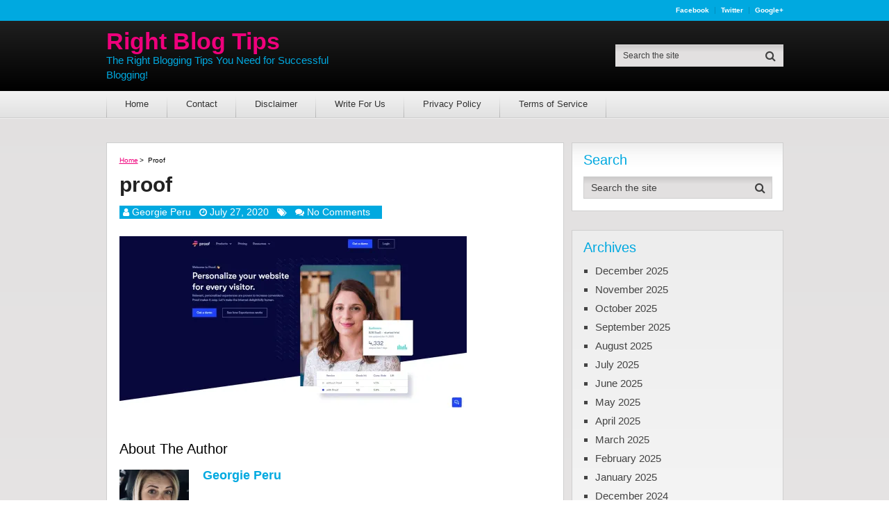

--- FILE ---
content_type: text/html; charset=UTF-8
request_url: https://www.rightblogtips.com/2020/07/5-social-proof-tools-to-increase-website-conversions.html/proof
body_size: 24540
content:
<!DOCTYPE html><html class="no-js" lang="en-US"><head><script data-no-optimize="1">var litespeed_docref=sessionStorage.getItem("litespeed_docref");litespeed_docref&&(Object.defineProperty(document,"referrer",{get:function(){return litespeed_docref}}),sessionStorage.removeItem("litespeed_docref"));</script> <meta charset="UTF-8">
<!--[if IE ]><meta http-equiv="X-UA-Compatible" content="IE=edge,chrome=1">
<![endif]--><link rel="profile" href="https://gmpg.org/xfn/11" /><meta name="viewport" content="width=device-width, initial-scale=1"><meta name="apple-mobile-web-app-capable" content="yes"><meta name="apple-mobile-web-app-status-bar-style" content="black"><link rel="pingback" href="https://www.rightblogtips.com/xmlrpc.php" /> <script type="litespeed/javascript">window.flatStyles=window.flatStyles||''
window.lightspeedOptimizeStylesheet=function(){const currentStylesheet=document.querySelector('.tcb-lightspeed-style:not([data-ls-optimized])')
if(currentStylesheet){try{if(currentStylesheet.sheet&&currentStylesheet.sheet.cssRules){if(window.flatStyles){if(this.optimizing){setTimeout(window.lightspeedOptimizeStylesheet.bind(this),24)}else{this.optimizing=!0;let rulesIndex=0;while(rulesIndex<currentStylesheet.sheet.cssRules.length){const rule=currentStylesheet.sheet.cssRules[rulesIndex]
if(rule.type===CSSRule.STYLE_RULE&&window.flatStyles.includes(`${rule.selectorText}{`)){currentStylesheet.sheet.deleteRule(rulesIndex)}else{rulesIndex ++}}
currentStylesheet.setAttribute('data-ls-optimized','1')
window.flatStyles+=currentStylesheet.innerHTML
this.optimizing=!1}}else{window.flatStyles=currentStylesheet.innerHTML
currentStylesheet.setAttribute('data-ls-optimized','1')}}}catch(error){console.warn(error)}
if(currentStylesheet.parentElement.tagName!=='HEAD'){const stylesheetID=currentStylesheet.id;if((!stylesheetID||(stylesheetID&&!document.querySelector(`head #${stylesheetID}`)))){document.head.prepend(currentStylesheet)}else{currentStylesheet.remove()}}}}
window.lightspeedOptimizeFlat=function(styleSheetElement){if(document.querySelectorAll('link[href*="thrive_flat.css"]').length>1){styleSheetElement.setAttribute('disabled',!0)}else{if(styleSheetElement.parentElement.tagName!=='HEAD'){document.head.append(styleSheetElement)}}}</script> <meta name='robots' content='index, follow, max-image-preview:large, max-snippet:-1, max-video-preview:-1' /> <script type="litespeed/javascript">document.documentElement.className=document.documentElement.className.replace(/\bno-js\b/,'js')</script> <title>proof - Right Blog Tips</title><link rel="canonical" href="https://www.rightblogtips.com/2020/07/5-social-proof-tools-to-increase-website-conversions.html/proof/" /><meta property="og:locale" content="en_US" /><meta property="og:type" content="article" /><meta property="og:title" content="proof - Right Blog Tips" /><meta property="og:url" content="https://www.rightblogtips.com/2020/07/5-social-proof-tools-to-increase-website-conversions.html/proof/" /><meta property="og:site_name" content="Right Blog Tips" /><meta property="article:publisher" content="https://www.facebook.com/rightblogtips/" /><meta property="og:image" content="https://www.rightblogtips.com/2020/07/5-social-proof-tools-to-increase-website-conversions.html/proof" /><meta property="og:image:width" content="1600" /><meta property="og:image:height" content="789" /><meta property="og:image:type" content="image/png" /> <script type="application/ld+json" class="yoast-schema-graph">{"@context":"https://schema.org","@graph":[{"@type":"WebPage","@id":"https://www.rightblogtips.com/2020/07/5-social-proof-tools-to-increase-website-conversions.html/proof/","url":"https://www.rightblogtips.com/2020/07/5-social-proof-tools-to-increase-website-conversions.html/proof/","name":"proof - Right Blog Tips","isPartOf":{"@id":"https://www.rightblogtips.com/#website"},"primaryImageOfPage":{"@id":"https://www.rightblogtips.com/2020/07/5-social-proof-tools-to-increase-website-conversions.html/proof/#primaryimage"},"image":{"@id":"https://www.rightblogtips.com/2020/07/5-social-proof-tools-to-increase-website-conversions.html/proof/#primaryimage"},"thumbnailUrl":"https://i0.wp.com/www.rightblogtips.com/wp-content/uploads/2020/07/proof.png?fit=1600%2C789&ssl=1","datePublished":"2020-07-27T10:07:17+00:00","breadcrumb":{"@id":"https://www.rightblogtips.com/2020/07/5-social-proof-tools-to-increase-website-conversions.html/proof/#breadcrumb"},"inLanguage":"en-US","potentialAction":[{"@type":"ReadAction","target":["https://www.rightblogtips.com/2020/07/5-social-proof-tools-to-increase-website-conversions.html/proof/"]}]},{"@type":"ImageObject","inLanguage":"en-US","@id":"https://www.rightblogtips.com/2020/07/5-social-proof-tools-to-increase-website-conversions.html/proof/#primaryimage","url":"https://i0.wp.com/www.rightblogtips.com/wp-content/uploads/2020/07/proof.png?fit=1600%2C789&ssl=1","contentUrl":"https://i0.wp.com/www.rightblogtips.com/wp-content/uploads/2020/07/proof.png?fit=1600%2C789&ssl=1"},{"@type":"BreadcrumbList","@id":"https://www.rightblogtips.com/2020/07/5-social-proof-tools-to-increase-website-conversions.html/proof/#breadcrumb","itemListElement":[{"@type":"ListItem","position":1,"name":"Home","item":"https://www.rightblogtips.com/"},{"@type":"ListItem","position":2,"name":"5 Social Proof Tools to Increase Website Conversions","item":"https://www.rightblogtips.com/2020/07/5-social-proof-tools-to-increase-website-conversions.html"},{"@type":"ListItem","position":3,"name":"proof"}]},{"@type":"WebSite","@id":"https://www.rightblogtips.com/#website","url":"https://www.rightblogtips.com/","name":"Right Blog Tips","description":"The Right Blogging Tips You Need for Successful Blogging!","potentialAction":[{"@type":"SearchAction","target":{"@type":"EntryPoint","urlTemplate":"https://www.rightblogtips.com/?s={search_term_string}"},"query-input":{"@type":"PropertyValueSpecification","valueRequired":true,"valueName":"search_term_string"}}],"inLanguage":"en-US"}]}</script> <link rel='dns-prefetch' href='//qeryz.com' /><link rel='dns-prefetch' href='//www.googletagmanager.com' /><link rel='dns-prefetch' href='//stats.wp.com' /><link rel='dns-prefetch' href='//cdn.openshareweb.com' /><link rel='dns-prefetch' href='//cdn.shareaholic.net' /><link rel='dns-prefetch' href='//www.shareaholic.net' /><link rel='dns-prefetch' href='//analytics.shareaholic.com' /><link rel='dns-prefetch' href='//recs.shareaholic.com' /><link rel='dns-prefetch' href='//partner.shareaholic.com' /><link rel='preconnect' href='//i0.wp.com' /><link rel="alternate" type="application/rss+xml" title="Right Blog Tips &raquo; Feed" href="https://www.rightblogtips.com/feed" /><link rel="alternate" type="application/rss+xml" title="Right Blog Tips &raquo; Comments Feed" href="https://www.rightblogtips.com/comments/feed" /><meta name="google-site-verification" content="b7ydSWj9S9WbpltODgebtCl0yh8CNPetblhbv7Yqp6s" /><meta name="msvalidate.01" content="FA5B5A7232CD969020B3B285979E6974" /> <script type="litespeed/javascript">_qoptions={qacct:"p-K8AqH1VP2X7Yv"}</script> <script type="litespeed/javascript" data-src="https://edge.quantserve.com/quant.js"></script> <link rel="publisher" href="rightblogtipsco-6807@pages.plusgoogle.com"><link rel="alternate" type="application/rss+xml" title="Right Blog Tips &raquo; proof Comments Feed" href="https://www.rightblogtips.com/2020/07/5-social-proof-tools-to-increase-website-conversions.html/proof/feed" /><link rel="alternate" title="oEmbed (JSON)" type="application/json+oembed" href="https://www.rightblogtips.com/wp-json/oembed/1.0/embed?url=https%3A%2F%2Fwww.rightblogtips.com%2F2020%2F07%2F5-social-proof-tools-to-increase-website-conversions.html%2Fproof" /><link rel="alternate" title="oEmbed (XML)" type="text/xml+oembed" href="https://www.rightblogtips.com/wp-json/oembed/1.0/embed?url=https%3A%2F%2Fwww.rightblogtips.com%2F2020%2F07%2F5-social-proof-tools-to-increase-website-conversions.html%2Fproof&#038;format=xml" /><link rel='preload' href='//cdn.shareaholic.net/assets/pub/shareaholic.js' as='script'/> <script data-no-minify='1' data-cfasync='false'>_SHR_SETTINGS = {"endpoints":{"local_recs_url":"https:\/\/www.rightblogtips.com\/wp-admin\/admin-ajax.php?action=shareaholic_permalink_related","ajax_url":"https:\/\/www.rightblogtips.com\/wp-admin\/admin-ajax.php","share_counts_url":"https:\/\/www.rightblogtips.com\/wp-admin\/admin-ajax.php?action=shareaholic_share_counts_api"},"site_id":"826b961a131589c615cd4834aa6d4c6f","url_components":{"year":"2020","monthnum":"07","day":"27","hour":"05","minute":"07","second":"17","post_id":"8548","postname":"proof","category":"uncategorized"}};</script> <script data-no-minify='1' data-cfasync='false' src='//cdn.shareaholic.net/assets/pub/shareaholic.js' data-shr-siteid='826b961a131589c615cd4834aa6d4c6f' async ></script> <meta name='shareaholic:site_name' content='Right Blog Tips' /><meta name='shareaholic:language' content='en-US' /><meta name='shareaholic:url' content='https://www.rightblogtips.com/2020/07/5-social-proof-tools-to-increase-website-conversions.html/proof' /><meta name='shareaholic:keywords' content='tag:social proof tools, cat:social media marketing, cat:social proof tools, type:attachment' /><meta name='shareaholic:article_published_time' content='2020-07-27T05:07:17-05:00' /><meta name='shareaholic:article_modified_time' content='2020-07-27T05:07:17-05:00' /><meta name='shareaholic:shareable_page' content='true' /><meta name='shareaholic:article_visibility' content='private' /><meta name='shareaholic:article_author_name' content='Georgie Peru' /><meta name='shareaholic:site_id' content='826b961a131589c615cd4834aa6d4c6f' /><meta name='shareaholic:wp_version' content='9.7.13' /><style id='wp-img-auto-sizes-contain-inline-css' type='text/css'>img:is([sizes=auto i],[sizes^="auto," i]){contain-intrinsic-size:3000px 1500px}
/*# sourceURL=wp-img-auto-sizes-contain-inline-css */</style><style id="litespeed-ccss">ul{box-sizing:border-box}.entry-content{counter-reset:footnotes}:root{--wp--preset--font-size--normal:16px;--wp--preset--font-size--huge:42px}body{--wp--preset--color--black:#000;--wp--preset--color--cyan-bluish-gray:#abb8c3;--wp--preset--color--white:#fff;--wp--preset--color--pale-pink:#f78da7;--wp--preset--color--vivid-red:#cf2e2e;--wp--preset--color--luminous-vivid-orange:#ff6900;--wp--preset--color--luminous-vivid-amber:#fcb900;--wp--preset--color--light-green-cyan:#7bdcb5;--wp--preset--color--vivid-green-cyan:#00d084;--wp--preset--color--pale-cyan-blue:#8ed1fc;--wp--preset--color--vivid-cyan-blue:#0693e3;--wp--preset--color--vivid-purple:#9b51e0;--wp--preset--gradient--vivid-cyan-blue-to-vivid-purple:linear-gradient(135deg,rgba(6,147,227,1) 0%,#9b51e0 100%);--wp--preset--gradient--light-green-cyan-to-vivid-green-cyan:linear-gradient(135deg,#7adcb4 0%,#00d082 100%);--wp--preset--gradient--luminous-vivid-amber-to-luminous-vivid-orange:linear-gradient(135deg,rgba(252,185,0,1) 0%,rgba(255,105,0,1) 100%);--wp--preset--gradient--luminous-vivid-orange-to-vivid-red:linear-gradient(135deg,rgba(255,105,0,1) 0%,#cf2e2e 100%);--wp--preset--gradient--very-light-gray-to-cyan-bluish-gray:linear-gradient(135deg,#eee 0%,#a9b8c3 100%);--wp--preset--gradient--cool-to-warm-spectrum:linear-gradient(135deg,#4aeadc 0%,#9778d1 20%,#cf2aba 40%,#ee2c82 60%,#fb6962 80%,#fef84c 100%);--wp--preset--gradient--blush-light-purple:linear-gradient(135deg,#ffceec 0%,#9896f0 100%);--wp--preset--gradient--blush-bordeaux:linear-gradient(135deg,#fecda5 0%,#fe2d2d 50%,#6b003e 100%);--wp--preset--gradient--luminous-dusk:linear-gradient(135deg,#ffcb70 0%,#c751c0 50%,#4158d0 100%);--wp--preset--gradient--pale-ocean:linear-gradient(135deg,#fff5cb 0%,#b6e3d4 50%,#33a7b5 100%);--wp--preset--gradient--electric-grass:linear-gradient(135deg,#caf880 0%,#71ce7e 100%);--wp--preset--gradient--midnight:linear-gradient(135deg,#020381 0%,#2874fc 100%);--wp--preset--font-size--small:13px;--wp--preset--font-size--medium:20px;--wp--preset--font-size--large:36px;--wp--preset--font-size--x-large:42px;--wp--preset--spacing--20:.44rem;--wp--preset--spacing--30:.67rem;--wp--preset--spacing--40:1rem;--wp--preset--spacing--50:1.5rem;--wp--preset--spacing--60:2.25rem;--wp--preset--spacing--70:3.38rem;--wp--preset--spacing--80:5.06rem;--wp--preset--shadow--natural:6px 6px 9px rgba(0,0,0,.2);--wp--preset--shadow--deep:12px 12px 50px rgba(0,0,0,.4);--wp--preset--shadow--sharp:6px 6px 0px rgba(0,0,0,.2);--wp--preset--shadow--outlined:6px 6px 0px -3px rgba(255,255,255,1),6px 6px rgba(0,0,0,1);--wp--preset--shadow--crisp:6px 6px 0px rgba(0,0,0,1)}html,body,div,span,h1,h2,h3,h4,p,a,img,i,ul,li,fieldset,form,label,article,aside,header,nav{margin:0;padding:0;border:0;font-size:100%;font:inherit;vertical-align:baseline}html{-webkit-font-smoothing:antialiased;-webkit-text-size-adjust:100%}article,aside,header,nav{display:block}ul{list-style:none}button,input,textarea{margin:0}:focus{outline:0}img{max-width:100%;height:auto!important}i{font-style:italic}body{font:15px/1.4 Arial,Verdana,Helvetica,sans-serif;color:#555;background:rgba(226,224,224,1);background:-webkit-gradient(left top,left bottom,color-stop(0%,rgba(226,224,224,1)),color-stop(14%,rgba(247,246,246,1)),color-stop(100%,rgba(247,246,246,1)));background:linear-gradient(to bottom,rgba(226,224,224,1) 0%,rgba(247,246,246,1) 14%,rgba(247,246,246,1) 100%);filter:progid:DXImageTransform.Microsoft.gradient(startColorstr='#e2e0e0',endColorstr='#f7f6f6',GradientType=0)}#page,.container{position:relative;margin-right:auto;margin-left:auto}h1,h2,h3,h4{font-weight:700;margin-bottom:12px;color:#444}h1{font-size:28px;line-height:1.4}h2{line-height:1.4}h3{font-size:22px;line-height:1.4}h4{font-size:20px;line-height:1.4}p{margin-bottom:20px}a{text-decoration:none;color:#ef007c}a:link,a:visited{text-decoration:none}.main-container{width:100%;margin:0 auto;clear:both;display:block}#page,.container{max-width:975px;min-width:240px}#page{padding-top:35px;min-height:100px;float:none;clear:both}header{float:left;width:100%;position:relative}#site-header{position:relative;float:left;width:100%;z-index:99}#header{position:relative;width:100%;float:left;margin:0;padding:0;background:-webkit-gradient(left top,left bottom,color-stop(0%,rgba(41,41,41,1)),color-stop(100%,rgba(0,0,0,1)));background:linear-gradient(to bottom,rgba(41,41,41,1) 0%,rgba(0,0,0,1) 100%);filter:progid:DXImageTransform.Microsoft.gradient(startColorstr='#292929',endColorstr='#000000',GradientType=0)}.lower-navigation .container{display:table;width:100%}.lower-navigation .container>div:last-child{text-align:right}#header h2{font-size:30px;float:left;display:inline-block;line-height:1;position:relative;margin-bottom:0}#logo a{float:left;line-height:1;color:inherit}.logo-wrap{float:none;display:table-cell;vertical-align:middle}.site-description{float:left;margin-top:0;max-width:350px;clear:left}#header #searchform{max-width:100%;float:right;width:auto;min-width:240px;border:1px solid transparent;margin-top:0}#header #searchform #s{font-size:12px}.upper-navigation{float:left;width:100%;clear:both;background:#00a9e0;font-weight:700}.lower-navigation{float:left;width:100%;clear:both}.header-social{float:right}.header-social a{float:left;margin:10px 0;padding:0 8px;text-decoration:none;color:#fff!important;border-right:1px solid rgba(0,0,0,.15);font-size:10px;line-height:1;text-transform:capitalize}.header-social a:last-child{padding-right:0;border-right:none}.navigation-wrap{float:left;width:100%;border-bottom:1px solid rgba(0,0,0,.15);clear:both;background:-webkit-gradient(left top,left bottom,color-stop(0%,rgba(243,243,243,1)),color-stop(100%,rgba(225,225,225,1)));background:linear-gradient(to bottom,rgba(243,243,243,1) 0%,rgba(225,225,225,1) 100%);filter:progid:DXImageTransform.Microsoft.gradient(startColorstr='#f3f3f3',endColorstr='#e1e1e1',GradientType=0);position:relative}.navigation-wrap:after{content:"";position:absolute;width:100%;height:1px;bottom:-2px;background:rgba(255,255,255,.5);z-index:-1}#primary-navigation ul li{float:left;position:relative}#primary-navigation ul li:first-of-type:before,#primary-navigation ul li:after{content:"";width:0;height:0;border-style:solid;border-width:0 0 30px 1px;border-color:rgba(0,0,0,0) rgba(0,0,0,0) rgba(0,0,0,.2) rgba(0,0,0,0);position:absolute;right:0;bottom:0}#primary-navigation ul li:first-of-type:before{left:0}#primary-navigation a{padding:7px 27px}#primary-navigation .navigation{float:left}.navigation ul{margin:0 auto}.navigation ul li{float:left;line-height:24px;position:relative}.navigation ul li a,.navigation ul li a:link,.navigation ul li a:visited{display:inline-block}.clearfix:before,.clearfix:after{content:" ";display:table}.clearfix:after{clear:both}.clearfix{*zoom:1}a#pull{display:none}.article{float:left;width:67.69%;max-width:660px;margin-bottom:10px;padding:0}#content_box{float:left;width:100%}.post{float:left;width:100%;background:#fff;padding:18px;padding-bottom:0;box-sizing:border-box;border:1px solid #cfcfcf;margin-bottom:20px;overflow:hidden}.single_post{background-color:#fff;float:left;width:100%;margin-bottom:20px}.post-single-content{width:100%;clear:both;float:left;position:relative}.title{clear:both}.single-title{float:left;width:100%;font-size:30px;line-height:1.2;margin-bottom:0}.post-info{display:block;color:#fff;float:left;clear:both;width:auto;background:#00a9e0;margin-top:12px;padding:0 5px;font-size:14px}.post-info a{color:#fff!important}.post-info>span{margin-right:12px;float:left}.post-info>span i{font-size:13px}article header{float:left;width:100%}.single article header{margin-bottom:25px}.single_post header{width:100%;margin-bottom:8px}.thecontent a{text-decoration:underline}input,textarea{padding:8px 12px;font-size:14px;color:#666;border:1px solid #d8d8d8;font-family:inherit}textarea{overflow:auto;resize:vertical}#searchform{padding:0;float:left;clear:both;width:100%;position:relative;border:1px solid #cfcfcf;background:-webkit-gradient(left top,left bottom,color-stop(0%,rgba(203,201,201,1)),color-stop(33%,rgba(226,224,224,1)),color-stop(100%,rgba(226,224,224,1)));background:linear-gradient(to bottom,rgba(203,201,201,1) 0%,rgba(226,224,224,1) 33%,rgba(226,224,224,1) 100%);filter:progid:DXImageTransform.Microsoft.gradient(startColorstr='#cbc9c9',endColorstr='#e2e0e0',GradientType=0)}#searchform fieldset{float:left}.sbutton{right:-1px;top:-1px;padding:0;float:right;border:0;width:36px;height:32px;background:0 0;z-index:10;position:absolute}#searchform .fa-search{font-size:16px;top:8px;color:#404040;background:0 0;position:absolute;right:0;padding:0;width:100%}#s{width:80%;float:left;padding:0;text-indent:10px;color:#555;height:30px;border:none;background:0 0}#s::-webkit-input-placeholder{color:#404040}#s:-moz-placeholder{color:#404040}#s::-moz-placeholder{color:#404040}#s:-ms-input-placeholder{color:#404040}input::-webkit-input-speech-button{margin-right:14px;margin-left:4px}#searchform fieldset{width:100%}.breadcrumb,.breadcrumb>div,.breadcrumb .root a{float:none}.breadcrumb{clear:both;padding:0;overflow:hidden;margin-bottom:10px;font-size:10px}.breadcrumb>div{padding:0 4px 0 2px;overflow:hidden;float:none;display:inline-block;text-transform:capitalize}.breadcrumb .root{padding:0}.breadcrumb>div{overflow:visible}.breadcrumb a{text-decoration:underline}.sidebar.c-4-12{float:right;width:31.283%;max-width:305px;line-height:20px}.widget{margin-bottom:27px;float:left;clear:both;width:100%;overflow:hidden;background:#fff;padding:0 16.5px;padding-bottom:17px;padding-top:15px;box-sizing:border-box;border:1px solid #cfcfcf;background:linear-gradient(to bottom,#ededed 0%,#fafafa 18%,#fff 35%,#fff 100%);filter:progid:DXImageTransform.Microsoft.gradient(startColorstr='#ededed',endColorstr='#ffffff',GradientType=0)}.sidebar .widget h3{color:#ef007c}.widget li{list-style-type:square;margin-left:17px;margin-bottom:7px}.widget li a{color:inherit;display:inline-block}.widget h3{font-size:20px;line-height:18px;margin:0 0 15px;padding-top:0;text-transform:capitalize}#catchersocial2{position:absolute;bottom:0}.postauthor{margin-bottom:20px;padding:0;min-height:155px;background-color:#fff;float:left;clear:both;width:100%}.postauthor h4{color:inherit}.clear{clear:both}#commentform input{padding:11px}#cancel-comment-reply-link{float:right;font-size:16px;line-height:24px;color:red}#cancel-comment-reply-link{text-decoration:underline;z-index:100;position:relative;text-transform:capitalize}#commentform textarea{width:100%;border:1px solid #cfcfcf;background:#fff;padding:10px;line-height:25px;font-family:inherit;box-sizing:border-box}#commentform p{margin-bottom:20px;float:left;width:100%;clear:both}#commentform p label{padding-bottom:5px;padding-top:5px;padding-left:10px}.widget_search{overflow:visible;width:100%;clear:none}#site-header .widget_search{width:auto;float:none;display:table-cell;vertical-align:middle;margin-bottom:0;background:0 0;padding:0;border:0}a{color:#ef007c}.upper-navigation,.post-info{background:#00a9e0}body{background:#fff;background:-moz-linear-gradient(top,#e2e0e0 0%,#f7f6f6 100%);background:-webkit-gradient(linear,left top,left bottom,color-stop(0%,#e2e0e0),color-stop(100%,#f7f6f6));background:-webkit-linear-gradient(top,#e2e0e0 0%,#f7f6f6 100%);background:-o-linear-gradient(top,#e2e0e0 0%,#f7f6f6 100%);background:-ms-linear-gradient(top,#e2e0e0 0%,#f7f6f6 100%);background:linear-gradient(to bottom,#e2e0e0 0%,#f7f6f6 100%);filter:progid:DXImageTransform.Microsoft.gradient(startColorstr='#e2e0e0',endColorstr='#f7f6f6',GradientType=0)}#header{background:#000;background:-moz-linear-gradient(top,#292929 0%,#000 100%);background:-webkit-gradient(linear,left top,left bottom,color-stop(0%,#292929),color-stop(100%,#000));background:-webkit-linear-gradient(top,#292929 0%,#000 100%);background:-o-linear-gradient(top,#292929 0%,#000 100%);background:-ms-linear-gradient(top,#292929 0%,#000 100%);background:linear-gradient(to bottom,#292929 0%,#000 100%);filter:progid:DXImageTransform.Microsoft.gradient(startColorstr='#292929',endColorstr='#000000',GradientType=0)}.navigation-wrap{background:#f3f3f3;background:-moz-linear-gradient(top,#f3f3f3 0%,#e1e1e1 100%);background:-webkit-gradient(linear,left top,left bottom,color-stop(0%,#f3f3f3),color-stop(100%,#e1e1e1));background:-webkit-linear-gradient(top,#f3f3f3 0%,#e1e1e1 100%);background:-o-linear-gradient(top,#f3f3f3 0%,#e1e1e1 100%);background:-ms-linear-gradient(top,#f3f3f3 0%,#e1e1e1 100%);background:linear-gradient(to bottom,#f3f3f3 0%,#e1e1e1 100%);filter:progid:DXImageTransform.Microsoft.gradient(startColorstr='#F3F3F3',endColorstr='#E1E1E1',GradientType=0)}.lower-navigation .container{height:101px}html{overflow-x:hidden;-webkit-text-size-adjust:100%}.main-container{max-width:100%}@media screen and (max-width:1230px){#catchersocial{height:0!important}#page,.container{width:96%}.lower-navigation{float:none;width:96%;margin-left:auto;margin-right:auto}.lower-navigation .container{width:100%}}@media screen and (max-width:960px){img{max-width:100%;height:auto!important}}@media screen and (min-width:865px){.navigation.mobile-only{display:none}}@media screen and (max-width:865px){#page,.container{max-width:96%}.lower-navigation .container{max-width:100%}.navigation{width:100%;border:none;display:none}.navigation .menu a{color:#fff!important;background:0 0}.navigation .menu{display:block!important;float:none;background:0 0;margin-bottom:45px}.navigation ul li:after{display:none}.navigation ul li:before{display:none}a#pull{display:block;position:relative;color:#fff;padding:10px 0 10px 20px;text-indent:0;color:#111!important;font-weight:400!important;font-size:15px}a#pull:after{content:"\f0c9";display:inline-block;position:absolute;left:5px;top:10px;font-family:FontAwesome}.main-container{position:relative;left:0}.navigation.mobile-menu-wrapper{display:block;position:fixed;top:0;left:-300px;width:300px;height:100%;background:-webkit-gradient(left top,left bottom,color-stop(0%,rgba(41,41,41,1)),color-stop(100%,rgba(0,0,0,1)));background:linear-gradient(to bottom,rgba(41,41,41,1) 0%,rgba(0,0,0,1) 100%);filter:progid:DXImageTransform.Microsoft.gradient(startColorstr='#292929',endColorstr='#000000',GradientType=0);border-right:1px solid rgba(255,255,255,.2)!important;overflow:auto;box-sizing:border-box;-webkit-backface-visibility:hidden}.navigation ul li{width:100%;display:block}.navigation ul li a{padding:9px 0!important;width:100%;border:none;padding-left:20px!important;box-sizing:border-box;border-bottom:1px solid rgba(255,255,255,.2)!important}}@media screen and (max-width:720px){.article{width:100%;max-width:100%}#content_box{padding-right:0;padding-left:0!important}.sidebar.c-4-12{float:none;width:100%!important;padding-left:0;padding-right:0;margin:0 auto}}@media screen and (max-width:640px){.lower-navigation .container{display:inline-block;height:100%}.logo-wrap{float:none;display:inline-block;width:100%;text-align:center;margin-top:30px;margin-bottom:15px}#header h2,.site-description,.header-social{float:none;width:100%;max-width:100%;text-align:center}#logo a{float:none}#site-header .widget_search{display:block;text-align:center;width:100%;float:left;margin-top:0;margin-bottom:30px}#header #searchform,.header-social a{text-align:center;display:inline-block;float:none}}@media screen and (max-width:550px){.sbutton{float:right}}@media screen and (max-width:480px){nav{border-bottom:0}.navigation{margin-top:0;margin-bottom:0}#cancel-comment-reply-link{float:left;margin-bottom:10px}}@media screen and (max-width:400px){article header{overflow:hidden;width:100%!important}}.fa{display:inline-block;font:normal normal normal 14px/1 FontAwesome;font-size:inherit;text-rendering:auto;-webkit-font-smoothing:antialiased;-moz-osx-font-smoothing:grayscale}.fa-search:before{content:"\f002"}.fa-user:before{content:"\f007"}.fa-clock-o:before{content:"\f017"}.fa-tags:before{content:"\f02c"}.fa-comments:before{content:"\f086"}:root{--tcb-background-author-image:url(https://secure.gravatar.com/avatar/aabaa5395de941a3c287cb9a15e4f651?s=256&d=mm&r=g);--tcb-background-user-image:url();--tcb-background-featured-image-thumbnail:url(https://www.rightblogtips.com/wp-content/plugins/thrive-visual-editor/editor/css/images/featured_image.png)}#header h2{font-family:Helvetica,Arial,sans-serif;font-weight:700;font-size:34px;color:#ef007c}.site-description{font-family:Helvetica,Arial,sans-serif;font-weight:400;font-size:15px;color:#00a9e0}#primary-navigation a{font-family:Helvetica,Arial,sans-serif;font-weight:400;font-size:13px;color:#333}.single-title{font-family:Helvetica,Arial,sans-serif;font-weight:700;font-size:30px;color:#222}body{font-family:Helvetica,Arial,sans-serif;font-weight:400;font-size:15px;color:#000}.sidebar .widget h3{font-family:Helvetica,Arial,sans-serif;font-weight:700;font-size:20px;color:#00a9e0}.sidebar .widget h3{font-family:Helvetica,Arial,sans-serif;font-weight:400;font-size:20px;color:#00a9e0}#sidebar .widget{font-family:Helvetica,Arial,sans-serif;font-weight:400;font-size:15px;color:#444}h1{font-family:Helvetica,Arial,sans-serif;font-weight:400;font-size:28px;color:#00a9e0}h2{font-family:Helvetica,Arial,sans-serif;font-weight:400;font-size:24px;color:#00a9e0}h3{font-family:Helvetica,Arial,sans-serif;font-weight:400;font-size:22px;color:#00a9e0}h4{font-family:Helvetica,Arial,sans-serif;font-weight:400;font-size:20px;color:#00a9e0}</style><link rel="preload" data-asynced="1" data-optimized="2" as="style" onload="this.onload=null;this.rel='stylesheet'" href="https://www.rightblogtips.com/wp-content/litespeed/css/36913fa1489d895720e991ebebe82061.css?ver=51f2f" /><script data-optimized="1" type="litespeed/javascript" data-src="https://www.rightblogtips.com/wp-content/plugins/litespeed-cache/assets/js/css_async.min.js"></script> <style id='global-styles-inline-css' type='text/css'>:root{--wp--preset--aspect-ratio--square: 1;--wp--preset--aspect-ratio--4-3: 4/3;--wp--preset--aspect-ratio--3-4: 3/4;--wp--preset--aspect-ratio--3-2: 3/2;--wp--preset--aspect-ratio--2-3: 2/3;--wp--preset--aspect-ratio--16-9: 16/9;--wp--preset--aspect-ratio--9-16: 9/16;--wp--preset--color--black: #000000;--wp--preset--color--cyan-bluish-gray: #abb8c3;--wp--preset--color--white: #ffffff;--wp--preset--color--pale-pink: #f78da7;--wp--preset--color--vivid-red: #cf2e2e;--wp--preset--color--luminous-vivid-orange: #ff6900;--wp--preset--color--luminous-vivid-amber: #fcb900;--wp--preset--color--light-green-cyan: #7bdcb5;--wp--preset--color--vivid-green-cyan: #00d084;--wp--preset--color--pale-cyan-blue: #8ed1fc;--wp--preset--color--vivid-cyan-blue: #0693e3;--wp--preset--color--vivid-purple: #9b51e0;--wp--preset--gradient--vivid-cyan-blue-to-vivid-purple: linear-gradient(135deg,rgb(6,147,227) 0%,rgb(155,81,224) 100%);--wp--preset--gradient--light-green-cyan-to-vivid-green-cyan: linear-gradient(135deg,rgb(122,220,180) 0%,rgb(0,208,130) 100%);--wp--preset--gradient--luminous-vivid-amber-to-luminous-vivid-orange: linear-gradient(135deg,rgb(252,185,0) 0%,rgb(255,105,0) 100%);--wp--preset--gradient--luminous-vivid-orange-to-vivid-red: linear-gradient(135deg,rgb(255,105,0) 0%,rgb(207,46,46) 100%);--wp--preset--gradient--very-light-gray-to-cyan-bluish-gray: linear-gradient(135deg,rgb(238,238,238) 0%,rgb(169,184,195) 100%);--wp--preset--gradient--cool-to-warm-spectrum: linear-gradient(135deg,rgb(74,234,220) 0%,rgb(151,120,209) 20%,rgb(207,42,186) 40%,rgb(238,44,130) 60%,rgb(251,105,98) 80%,rgb(254,248,76) 100%);--wp--preset--gradient--blush-light-purple: linear-gradient(135deg,rgb(255,206,236) 0%,rgb(152,150,240) 100%);--wp--preset--gradient--blush-bordeaux: linear-gradient(135deg,rgb(254,205,165) 0%,rgb(254,45,45) 50%,rgb(107,0,62) 100%);--wp--preset--gradient--luminous-dusk: linear-gradient(135deg,rgb(255,203,112) 0%,rgb(199,81,192) 50%,rgb(65,88,208) 100%);--wp--preset--gradient--pale-ocean: linear-gradient(135deg,rgb(255,245,203) 0%,rgb(182,227,212) 50%,rgb(51,167,181) 100%);--wp--preset--gradient--electric-grass: linear-gradient(135deg,rgb(202,248,128) 0%,rgb(113,206,126) 100%);--wp--preset--gradient--midnight: linear-gradient(135deg,rgb(2,3,129) 0%,rgb(40,116,252) 100%);--wp--preset--font-size--small: 13px;--wp--preset--font-size--medium: 20px;--wp--preset--font-size--large: 36px;--wp--preset--font-size--x-large: 42px;--wp--preset--spacing--20: 0.44rem;--wp--preset--spacing--30: 0.67rem;--wp--preset--spacing--40: 1rem;--wp--preset--spacing--50: 1.5rem;--wp--preset--spacing--60: 2.25rem;--wp--preset--spacing--70: 3.38rem;--wp--preset--spacing--80: 5.06rem;--wp--preset--shadow--natural: 6px 6px 9px rgba(0, 0, 0, 0.2);--wp--preset--shadow--deep: 12px 12px 50px rgba(0, 0, 0, 0.4);--wp--preset--shadow--sharp: 6px 6px 0px rgba(0, 0, 0, 0.2);--wp--preset--shadow--outlined: 6px 6px 0px -3px rgb(255, 255, 255), 6px 6px rgb(0, 0, 0);--wp--preset--shadow--crisp: 6px 6px 0px rgb(0, 0, 0);}:where(.is-layout-flex){gap: 0.5em;}:where(.is-layout-grid){gap: 0.5em;}body .is-layout-flex{display: flex;}.is-layout-flex{flex-wrap: wrap;align-items: center;}.is-layout-flex > :is(*, div){margin: 0;}body .is-layout-grid{display: grid;}.is-layout-grid > :is(*, div){margin: 0;}:where(.wp-block-columns.is-layout-flex){gap: 2em;}:where(.wp-block-columns.is-layout-grid){gap: 2em;}:where(.wp-block-post-template.is-layout-flex){gap: 1.25em;}:where(.wp-block-post-template.is-layout-grid){gap: 1.25em;}.has-black-color{color: var(--wp--preset--color--black) !important;}.has-cyan-bluish-gray-color{color: var(--wp--preset--color--cyan-bluish-gray) !important;}.has-white-color{color: var(--wp--preset--color--white) !important;}.has-pale-pink-color{color: var(--wp--preset--color--pale-pink) !important;}.has-vivid-red-color{color: var(--wp--preset--color--vivid-red) !important;}.has-luminous-vivid-orange-color{color: var(--wp--preset--color--luminous-vivid-orange) !important;}.has-luminous-vivid-amber-color{color: var(--wp--preset--color--luminous-vivid-amber) !important;}.has-light-green-cyan-color{color: var(--wp--preset--color--light-green-cyan) !important;}.has-vivid-green-cyan-color{color: var(--wp--preset--color--vivid-green-cyan) !important;}.has-pale-cyan-blue-color{color: var(--wp--preset--color--pale-cyan-blue) !important;}.has-vivid-cyan-blue-color{color: var(--wp--preset--color--vivid-cyan-blue) !important;}.has-vivid-purple-color{color: var(--wp--preset--color--vivid-purple) !important;}.has-black-background-color{background-color: var(--wp--preset--color--black) !important;}.has-cyan-bluish-gray-background-color{background-color: var(--wp--preset--color--cyan-bluish-gray) !important;}.has-white-background-color{background-color: var(--wp--preset--color--white) !important;}.has-pale-pink-background-color{background-color: var(--wp--preset--color--pale-pink) !important;}.has-vivid-red-background-color{background-color: var(--wp--preset--color--vivid-red) !important;}.has-luminous-vivid-orange-background-color{background-color: var(--wp--preset--color--luminous-vivid-orange) !important;}.has-luminous-vivid-amber-background-color{background-color: var(--wp--preset--color--luminous-vivid-amber) !important;}.has-light-green-cyan-background-color{background-color: var(--wp--preset--color--light-green-cyan) !important;}.has-vivid-green-cyan-background-color{background-color: var(--wp--preset--color--vivid-green-cyan) !important;}.has-pale-cyan-blue-background-color{background-color: var(--wp--preset--color--pale-cyan-blue) !important;}.has-vivid-cyan-blue-background-color{background-color: var(--wp--preset--color--vivid-cyan-blue) !important;}.has-vivid-purple-background-color{background-color: var(--wp--preset--color--vivid-purple) !important;}.has-black-border-color{border-color: var(--wp--preset--color--black) !important;}.has-cyan-bluish-gray-border-color{border-color: var(--wp--preset--color--cyan-bluish-gray) !important;}.has-white-border-color{border-color: var(--wp--preset--color--white) !important;}.has-pale-pink-border-color{border-color: var(--wp--preset--color--pale-pink) !important;}.has-vivid-red-border-color{border-color: var(--wp--preset--color--vivid-red) !important;}.has-luminous-vivid-orange-border-color{border-color: var(--wp--preset--color--luminous-vivid-orange) !important;}.has-luminous-vivid-amber-border-color{border-color: var(--wp--preset--color--luminous-vivid-amber) !important;}.has-light-green-cyan-border-color{border-color: var(--wp--preset--color--light-green-cyan) !important;}.has-vivid-green-cyan-border-color{border-color: var(--wp--preset--color--vivid-green-cyan) !important;}.has-pale-cyan-blue-border-color{border-color: var(--wp--preset--color--pale-cyan-blue) !important;}.has-vivid-cyan-blue-border-color{border-color: var(--wp--preset--color--vivid-cyan-blue) !important;}.has-vivid-purple-border-color{border-color: var(--wp--preset--color--vivid-purple) !important;}.has-vivid-cyan-blue-to-vivid-purple-gradient-background{background: var(--wp--preset--gradient--vivid-cyan-blue-to-vivid-purple) !important;}.has-light-green-cyan-to-vivid-green-cyan-gradient-background{background: var(--wp--preset--gradient--light-green-cyan-to-vivid-green-cyan) !important;}.has-luminous-vivid-amber-to-luminous-vivid-orange-gradient-background{background: var(--wp--preset--gradient--luminous-vivid-amber-to-luminous-vivid-orange) !important;}.has-luminous-vivid-orange-to-vivid-red-gradient-background{background: var(--wp--preset--gradient--luminous-vivid-orange-to-vivid-red) !important;}.has-very-light-gray-to-cyan-bluish-gray-gradient-background{background: var(--wp--preset--gradient--very-light-gray-to-cyan-bluish-gray) !important;}.has-cool-to-warm-spectrum-gradient-background{background: var(--wp--preset--gradient--cool-to-warm-spectrum) !important;}.has-blush-light-purple-gradient-background{background: var(--wp--preset--gradient--blush-light-purple) !important;}.has-blush-bordeaux-gradient-background{background: var(--wp--preset--gradient--blush-bordeaux) !important;}.has-luminous-dusk-gradient-background{background: var(--wp--preset--gradient--luminous-dusk) !important;}.has-pale-ocean-gradient-background{background: var(--wp--preset--gradient--pale-ocean) !important;}.has-electric-grass-gradient-background{background: var(--wp--preset--gradient--electric-grass) !important;}.has-midnight-gradient-background{background: var(--wp--preset--gradient--midnight) !important;}.has-small-font-size{font-size: var(--wp--preset--font-size--small) !important;}.has-medium-font-size{font-size: var(--wp--preset--font-size--medium) !important;}.has-large-font-size{font-size: var(--wp--preset--font-size--large) !important;}.has-x-large-font-size{font-size: var(--wp--preset--font-size--x-large) !important;}
/*# sourceURL=global-styles-inline-css */</style><style id='classic-theme-styles-inline-css' type='text/css'>/*! This file is auto-generated */
.wp-block-button__link{color:#fff;background-color:#32373c;border-radius:9999px;box-shadow:none;text-decoration:none;padding:calc(.667em + 2px) calc(1.333em + 2px);font-size:1.125em}.wp-block-file__button{background:#32373c;color:#fff;text-decoration:none}
/*# sourceURL=/wp-includes/css/classic-themes.min.css */</style><style id='authority-stylesheet-inline-css' type='text/css'>#move-to-top, .tagcloud a, .latestPost-review-wrapper, .latestPost .review-type-circle.latestPost-review-wrapper, .latestPost .review-type-circle.wp-review-on-thumbnail, #wpmm-megamenu .review-total-only, .ball-pulse > div, .post-password-form input[type='submit'], #commentform input#submit, .contact-form input[type='submit'], .pace .pace-progress, .woocommerce a.button, .woocommerce-page a.button, .woocommerce button.button, .woocommerce-page button.button, .woocommerce input.button, .woocommerce-page input.button, .woocommerce #respond input#submit, .woocommerce-page #respond input#submit, .woocommerce #content input.button, .woocommerce-page #content input.button, .woocommerce .bypostauthor:after, #searchsubmit, .woocommerce nav.woocommerce-pagination ul li a:focus, .woocommerce-page nav.woocommerce-pagination ul li a:focus, .woocommerce #content nav.woocommerce-pagination ul li a:focus, .woocommerce-page #content nav.woocommerce-pagination ul li a:focus, .woocommerce a.button, .woocommerce-page a.button, .woocommerce button.button, .woocommerce-page button.button, .woocommerce input.button, .woocommerce-page input.button, .woocommerce #respond input#submit, .woocommerce-page #respond input#submit, .woocommerce #content input.button, .woocommerce-page #content input.button, .woocommerce-product-search input[type='submit'], .woocommerce-account .woocommerce-MyAccount-navigation li.is-active, .woocommerce-product-search button[type='submit'], .woocommerce .woocommerce-widget-layered-nav-dropdown__submit {background: #ef007c; color: #fff; }

        .woocommerce-product-search input[type='submit'], .post-password-form input[type='submit'], #commentform input#submit, .contact-form input[type='submit'], input[type='submit'] {border-color: #ef007c; }

        a, a:hover, .latestPost .title a:hover, .widget li a:hover, .comment-meta a, .fn a:hover, #primary-navigation .sub-menu a:hover, .page-numbers.current, .woocommerce nav.woocommerce-pagination ul li span, .woocommerce-page nav.woocommerce-pagination ul li span, .woocommerce #content nav.woocommerce-pagination ul li span, .woocommerce-page #content nav.woocommerce-pagination ul li span, .woocommerce nav.woocommerce-pagination ul li span.current, .woocommerce-page nav.woocommerce-pagination ul li span.current, .woocommerce #content nav.woocommerce-pagination ul li span.current, .woocommerce-page #content nav.woocommerce-pagination ul li span.current, .woocommerce nav.woocommerce-pagination ul li a:hover, .woocommerce-page nav.woocommerce-pagination ul li a:hover, .woocommerce #content nav.woocommerce-pagination ul li a:hover, .woocommerce-page #content nav.woocommerce-pagination ul li a:hover, .widget .wp-subscribe input.submit {color: #ef007c; }

        .upper-navigation, .post-info, .sidebar .mts_author_intro_widget .widget-title, .widget .wp-subscribe { background: #00A9E0; }

        .sidebar .mts_author_intro_widget .mts-author-intro { border-bottom-color: #00A9E0; }

        body {background: #ffffff;background: -moz-linear-gradient(top, #e2e0e0 0%, #f7f6f6 100%);background: -webkit-gradient(linear, left top, left bottom, color-stop(0%,#e2e0e0), color-stop(100%,#f7f6f6));background: -webkit-linear-gradient(top, #e2e0e0 0%,#f7f6f6 100%);background: -o-linear-gradient(top, #e2e0e0 0%,#f7f6f6 100%);background: -ms-linear-gradient(top, #e2e0e0 0%,#f7f6f6 100%);background: linear-gradient(to bottom, #e2e0e0 0%,#f7f6f6 100%);filter: progid:DXImageTransform.Microsoft.gradient( startColorstr='#e2e0e0', endColorstr='#f7f6f6',GradientType=0 );}
        #header {background: #000000;background: -moz-linear-gradient(top, #292929 0%, #000000 100%);background: -webkit-gradient(linear, left top, left bottom, color-stop(0%,#292929), color-stop(100%,#000000));background: -webkit-linear-gradient(top, #292929 0%,#000000 100%);background: -o-linear-gradient(top, #292929 0%,#000000 100%);background: -ms-linear-gradient(top, #292929 0%,#000000 100%);background: linear-gradient(to bottom, #292929 0%,#000000 100%);filter: progid:DXImageTransform.Microsoft.gradient( startColorstr='#292929', endColorstr='#000000',GradientType=0 );}
        .navigation-wrap {background: #F3F3F3;background: -moz-linear-gradient(top, #F3F3F3 0%, #E1E1E1 100%);background: -webkit-gradient(linear, left top, left bottom, color-stop(0%,#F3F3F3), color-stop(100%,#E1E1E1));background: -webkit-linear-gradient(top, #F3F3F3 0%,#E1E1E1 100%);background: -o-linear-gradient(top, #F3F3F3 0%,#E1E1E1 100%);background: -ms-linear-gradient(top, #F3F3F3 0%,#E1E1E1 100%);background: linear-gradient(to bottom, #F3F3F3 0%,#E1E1E1 100%);filter: progid:DXImageTransform.Microsoft.gradient( startColorstr='#F3F3F3', endColorstr='#E1E1E1',GradientType=0 );}
        #site-footer {background: #EFEFEF;background: -moz-linear-gradient(top, #EFEFEF 0%, #E4E4E4 100%);background: -webkit-gradient(linear, left top, left bottom, color-stop(0%,#EFEFEF), color-stop(100%,#E4E4E4));background: -webkit-linear-gradient(top, #EFEFEF 0%,#E4E4E4 100%);background: -o-linear-gradient(top, #EFEFEF 0%,#E4E4E4 100%);background: -ms-linear-gradient(top, #EFEFEF 0%,#E4E4E4 100%);background: linear-gradient(to bottom, #EFEFEF 0%,#E4E4E4 100%);filter: progid:DXImageTransform.Microsoft.gradient( startColorstr='#EFEFEF', endColorstr='#E4E4E4',GradientType=0 );}
		
		.bypostauthor { background: #FAFAFA; }
		.bypostauthor:after { content: "Author"; position: absolute; right: -1px; bottom: -1px; padding: 1px 10px; background: #818181; color: #FFF; }
        .shareit-top { top: 282px; left: auto; margin: 0 0 0 -123px; width: 90px; position: fixed; padding: 5px; border: 0; } span.share-title { display: none } .shareit-top .share-item { margin-bottom: 2px } .shareit-top .modern-share-item { margin-bottom: 5px } .rtl .shareit-top { margin: 0 660px 0 }
        
        .lower-navigation .container{ height: 101px; }
		
		
			
/*# sourceURL=authority-stylesheet-inline-css */</style> <script type="litespeed/javascript" data-src="https://qeryz.com/survey/js/qryz_v3.2.js" id="qeryz_wordpress_js-js"></script> <script type="litespeed/javascript" data-src="https://www.rightblogtips.com/wp-includes/js/jquery/jquery.min.js" id="jquery-core-js"></script> 
 <script type="litespeed/javascript" data-src="https://www.googletagmanager.com/gtag/js?id=G-E56WKLC5MQ" id="google_gtagjs-js"></script> <script id="google_gtagjs-js-after" type="litespeed/javascript">window.dataLayer=window.dataLayer||[];function gtag(){dataLayer.push(arguments)}
gtag("set","linker",{"domains":["www.rightblogtips.com"]});gtag("js",new Date());gtag("set","developer_id.dZTNiMT",!0);gtag("config","G-E56WKLC5MQ")</script> <link rel="https://api.w.org/" href="https://www.rightblogtips.com/wp-json/" /><link rel="alternate" title="JSON" type="application/json" href="https://www.rightblogtips.com/wp-json/wp/v2/media/8548" /><link rel="EditURI" type="application/rsd+xml" title="RSD" href="https://www.rightblogtips.com/xmlrpc.php?rsd" /><link rel='shortlink' href='https://www.rightblogtips.com/?p=8548' /><meta name="generator" content="Site Kit by Google 1.168.0" /><style type="text/css" id="tve_global_variables">:root{--tcb-background-author-image:url(https://www.rightblogtips.com/wp-content/litespeed/avatar/ad99be74e044a704126920e7c60582e6.jpg?ver=1766574470);--tcb-background-user-image:url();--tcb-background-featured-image-thumbnail:url(https://www.rightblogtips.com/wp-content/plugins/thrive-visual-editor/editor/css/images/featured_image.png);}</style><style>img#wpstats{display:none}</style><style type="text/css">#header h1, #header h2 { font-family: Helvetica, Arial, sans-serif; font-weight: 700; font-size: 34px; color: #ef007c; }
.site-description { font-family: Helvetica, Arial, sans-serif; font-weight: normal; font-size: 15px; color: #00A9E0; }
#primary-navigation a { font-family: Helvetica, Arial, sans-serif; font-weight: normal; font-size: 13px; color: #333333; }
.latestPost .title a { font-family: Helvetica, Arial, sans-serif; font-weight: 700; font-size: 30px; color: #222222; }
.single-title { font-family: Helvetica, Arial, sans-serif; font-weight: 700; font-size: 30px; color: #222222; }
body { font-family: Helvetica, Arial, sans-serif; font-weight: normal; font-size: 15px; color: #000000; }
.sidebar .widget h3 { font-family: Helvetica, Arial, sans-serif; font-weight: 700; font-size: 20px; color: #00a9e0; }
.sidebar .widget h3 { font-family: Helvetica, Arial, sans-serif; font-weight: normal; font-size: 20px; color: #00A9E0; }
#sidebar .widget { font-family: Helvetica, Arial, sans-serif; font-weight: normal; font-size: 15px; color: #444444; }
#site-footer .widget h3 { font-family: Helvetica, Arial, sans-serif; font-weight: normal; font-size: 20px; color: #00A9E0; }
#site-footer { font-family: Helvetica, Arial, sans-serif; font-weight: normal; font-size: 15px; color: #000000; }
#copyright-note { font-family: Helvetica, Arial, sans-serif; font-weight: normal; font-size: 12px; color: #5f5f5f; }
h1 { font-family: Helvetica, Arial, sans-serif; font-weight: normal; font-size: 28px; color: #00A9E0; }
h2 { font-family: Helvetica, Arial, sans-serif; font-weight: normal; font-size: 24px; color: #00A9E0; }
h3 { font-family: Helvetica, Arial, sans-serif; font-weight: normal; font-size: 22px; color: #00A9E0; }
h4 { font-family: Helvetica, Arial, sans-serif; font-weight: normal; font-size: 20px; color: #00A9E0; }
h5 { font-family: Helvetica, Arial, sans-serif; font-weight: normal; font-size: 18px; color: #00A9E0; }
h6 { font-family: Helvetica, Arial, sans-serif; font-weight: normal; font-size: 16px; color: #00A9E0; }</style><style type="text/css">.recentcomments a{display:inline !important;padding:0 !important;margin:0 !important;}</style><style type="text/css" id="thrive-default-styles"></style></head><body data-rsssl=1 id="blog" class="attachment wp-singular attachment-template-default single single-attachment postid-8548 attachmentid-8548 attachment-png wp-theme-mts_authority main"><div class="main-container"><header id="site-header" role="banner" itemscope itemtype="http://schema.org/WPHeader"><div id="header"><div class="upper-navigation"><div class="container clearfix"><div class="header-social">
<a href="#">Facebook</a>
<a href="#">Twitter</a>
<a href="#">Google+</a></div></div></div><div class="lower-navigation"><div class="container clearfix"><div class="logo-wrap"><h2 id="logo" class="text-logo" itemprop="headline">
<a href="https://www.rightblogtips.com">Right Blog Tips</a></h2><div class="site-description" itemprop="description">
The Right Blogging Tips You Need for Successful Blogging!</div></div><div id="search-6" class="widget widget_search"><form method="get" id="searchform" class="search-form" action="https://www.rightblogtips.com" _lpchecked="1"><fieldset>
<input type="search" name="s" id="s" value="" placeholder="Search the site"  />
<button id="search-image" class="sbutton" type="submit" value=""><i class="fa fa-search"></i></button></fieldset></form></div></div></div></div><div class="navigation-wrap"><div class="container clearfix"><div id="primary-navigation" role="navigation" itemscope itemtype="http://schema.org/SiteNavigationElement">
<a href="#" id="pull" class="toggle-mobile-menu">Menu</a><nav class="navigation clearfix"><ul id="menu-main" class="menu clearfix"><li id="menu-item-447" class="menu-item menu-item-type-custom menu-item-object-custom menu-item-home menu-item-447"><a href="https://www.rightblogtips.com/">Home</a></li><li id="menu-item-612" class="menu-item menu-item-type-post_type menu-item-object-page menu-item-612"><a href="https://www.rightblogtips.com/contact">Contact</a></li><li id="menu-item-922" class="menu-item menu-item-type-post_type menu-item-object-page menu-item-922"><a href="https://www.rightblogtips.com/disclaimer-2">Disclaimer</a></li><li id="menu-item-1040" class="menu-item menu-item-type-post_type menu-item-object-page menu-item-1040"><a href="https://www.rightblogtips.com/write-us">Write For Us</a></li><li id="menu-item-3151" class="menu-item menu-item-type-post_type menu-item-object-page menu-item-3151"><a href="https://www.rightblogtips.com/privacy-policy">Privacy Policy</a></li><li id="menu-item-3155" class="menu-item menu-item-type-post_type menu-item-object-page menu-item-3155"><a href="https://www.rightblogtips.com/terms-of-service">Terms of Service</a></li></ul></nav><nav class="navigation mobile-only clearfix mobile-menu-wrapper"><ul id="menu-main-1" class="menu clearfix"><li class="menu-item menu-item-type-custom menu-item-object-custom menu-item-home menu-item-447"><a href="https://www.rightblogtips.com/">Home</a></li><li class="menu-item menu-item-type-post_type menu-item-object-page menu-item-612"><a href="https://www.rightblogtips.com/contact">Contact</a></li><li class="menu-item menu-item-type-post_type menu-item-object-page menu-item-922"><a href="https://www.rightblogtips.com/disclaimer-2">Disclaimer</a></li><li class="menu-item menu-item-type-post_type menu-item-object-page menu-item-1040"><a href="https://www.rightblogtips.com/write-us">Write For Us</a></li><li class="menu-item menu-item-type-post_type menu-item-object-page menu-item-3151"><a href="https://www.rightblogtips.com/privacy-policy">Privacy Policy</a></li><li class="menu-item menu-item-type-post_type menu-item-object-page menu-item-3155"><a href="https://www.rightblogtips.com/terms-of-service">Terms of Service</a></li></ul></nav></div></div></div></header><div id="page" class="single"><article class="article"><div id="content_box" ><div id="post-8548" class="g post post-8548 attachment type-attachment status-inherit hentry"><div class="breadcrumb" itemscope itemtype="https://schema.org/BreadcrumbList"><div itemprop="itemListElement" itemscope
itemtype="https://schema.org/ListItem" class="root"><a href="https://www.rightblogtips.com" itemprop="item"><span itemprop="name">Home</span><meta itemprop="position" content="1" /></a></div><div> ></div><div itemprop="itemListElement" itemscope itemtype="https://schema.org/ListItem"><span itemprop="name">proof</span><meta itemprop="position" content="2" /></div></div><div class="single_post"><header><h1 class="title single-title entry-title">proof</h1><div class="post-info">
<span class="theauthor"><i class="fa fa-user"></i> <span><a href="https://www.rightblogtips.com/author/gperu" title="Posts by Georgie Peru" rel="author">Georgie Peru</a></span></span>
<span class="thetime date updated"><i class="fa fa-clock-o"></i> <span>July 27, 2020</span></span>
<span class="thecategory"><i class="fa fa-tags"></i> </span>
<span class="thecomment"><i class="fa fa-comments"></i> <a href="https://www.rightblogtips.com/2020/07/5-social-proof-tools-to-increase-website-conversions.html/proof#disqus_thread" itemprop="interactionCount"><span class="dsq-postid" data-dsqidentifier="8548 https://www.rightblogtips.com/wp-content/uploads/2020/07/proof.png">No Comments</span></a></span></div></header><div class="post-single-content box mark-links entry-content"><div id="catchersocial" class="clear"></div><div id="catchersocial2" class="clear"></div><div class="thecontent"><div style='display:none;' class='shareaholic-canvas' data-app='share_buttons' data-title='proof' data-link='https://www.rightblogtips.com/2020/07/5-social-proof-tools-to-increase-website-conversions.html/proof' data-app-id-name='post_above_content'></div><p class="attachment"><a href="https://i0.wp.com/www.rightblogtips.com/wp-content/uploads/2020/07/proof.png?ssl=1"><img data-lazyloaded="1" src="[data-uri]" decoding="async" width="500" height="247" data-src="https://i0.wp.com/www.rightblogtips.com/wp-content/uploads/2020/07/proof.png?fit=500%2C247&amp;ssl=1" class="attachment-medium size-medium" alt="" data-srcset="https://i0.wp.com/www.rightblogtips.com/wp-content/uploads/2020/07/proof.png?w=1600&amp;ssl=1 1600w, https://i0.wp.com/www.rightblogtips.com/wp-content/uploads/2020/07/proof.png?resize=500%2C247&amp;ssl=1 500w, https://i0.wp.com/www.rightblogtips.com/wp-content/uploads/2020/07/proof.png?resize=1024%2C505&amp;ssl=1 1024w, https://i0.wp.com/www.rightblogtips.com/wp-content/uploads/2020/07/proof.png?resize=768%2C379&amp;ssl=1 768w, https://i0.wp.com/www.rightblogtips.com/wp-content/uploads/2020/07/proof.png?resize=1536%2C757&amp;ssl=1 1536w, https://i0.wp.com/www.rightblogtips.com/wp-content/uploads/2020/07/proof.png?resize=640%2C316&amp;ssl=1 640w, https://i0.wp.com/www.rightblogtips.com/wp-content/uploads/2020/07/proof.png?w=1240&amp;ssl=1 1240w" data-sizes="(max-width: 500px) 100vw, 500px" /></a></p><div style='display:none;' class='shareaholic-canvas' data-app='share_buttons' data-title='proof' data-link='https://www.rightblogtips.com/2020/07/5-social-proof-tools-to-increase-website-conversions.html/proof' data-app-id-name='post_below_content'></div><div style='display:none;' class='shareaholic-canvas' data-app='recommendations' data-title='proof' data-link='https://www.rightblogtips.com/2020/07/5-social-proof-tools-to-increase-website-conversions.html/proof' data-app-id-name='post_below_content'></div></div></div></div><div class="postauthor"><h4>About The Author</h4>
<img data-lazyloaded="1" src="[data-uri]" alt='' data-src='https://www.rightblogtips.com/wp-content/litespeed/avatar/13029a2e4c42560bc9b2f6a87485f678.jpg?ver=1766682542' data-srcset='https://www.rightblogtips.com/wp-content/litespeed/avatar/de5eef74e77c46c621a9efccb6e2bd0c.jpg?ver=1766682542 2x' class='avatar avatar-100 photo' height='100' width='100' decoding='async'/><h5 class="vcard author"><a href="https://www.rightblogtips.com/author/gperu" class="fn">Georgie Peru</a></h5><p></p></div></div><div id="commentsAdd"><div id="respond" class="box m-t-6"><div id="respond" class="comment-respond"><h4><span>Leave a Reply <small><a rel="nofollow" id="cancel-comment-reply-link" href="/2020/07/5-social-proof-tools-to-increase-website-conversions.html/proof#respond" style="display:none;">Cancel Reply</a></small></span></h4><form action="https://www.rightblogtips.com/wp-comments-post.php" method="post" id="commentform" class="comment-form"><p class="comment-form-comment"><textarea id="comment" name="comment" cols="45" rows="8" aria-required="true" placeholder="Comment Text*"></textarea></p><p class="comment-form-author"><input id="author" name="author" aria-required="true" placeholder="Name*"></input></p><p class="comment-form-email"><input id="email" name="email" placeholder="Email*"></input></p><p class="comment-form-url"><input id="url" name="url" placeholder="Website"></input></p><p class="form-submit"><input name="submit" type="submit" id="submit" class="submit" value="Post Comment" /> <input type='hidden' name='comment_post_ID' value='8548' id='comment_post_ID' />
<input type='hidden' name='comment_parent' id='comment_parent' value='0' /></p><p style="display: none;"><input type="hidden" id="akismet_comment_nonce" name="akismet_comment_nonce" value="f7d79de649" /></p><p style="display: none !important;" class="akismet-fields-container" data-prefix="ak_"><label>&#916;<textarea name="ak_hp_textarea" cols="45" rows="8" maxlength="100"></textarea></label><input type="hidden" id="ak_js_1" name="ak_js" value="118"/><script type="litespeed/javascript">document.getElementById("ak_js_1").setAttribute("value",(new Date()).getTime())</script></p></form></div><p class="akismet_comment_form_privacy_notice">This site uses Akismet to reduce spam. <a href="https://akismet.com/privacy/" target="_blank" rel="nofollow noopener">Learn how your comment data is processed.</a></p></div></div></div></article><aside id="sidebar" class="sidebar c-4-12 mts-sidebar-sidebar" role="complementary" itemscope itemtype="http://schema.org/WPSideBar"><div id="sidebar-search" class="widget"><h3 class="widget-title">Search</h3><form method="get" id="searchform" class="search-form" action="https://www.rightblogtips.com" _lpchecked="1"><fieldset>
<input type="search" name="s" id="s" value="" placeholder="Search the site"  />
<button id="search-image" class="sbutton" type="submit" value=""><i class="fa fa-search"></i></button></fieldset></form></div><div id="sidebar-archives" class="widget"><h3 class="widget-title">Archives</h3><ul><li><a href='https://www.rightblogtips.com/2025/12'>December 2025</a></li><li><a href='https://www.rightblogtips.com/2025/11'>November 2025</a></li><li><a href='https://www.rightblogtips.com/2025/10'>October 2025</a></li><li><a href='https://www.rightblogtips.com/2025/09'>September 2025</a></li><li><a href='https://www.rightblogtips.com/2025/08'>August 2025</a></li><li><a href='https://www.rightblogtips.com/2025/07'>July 2025</a></li><li><a href='https://www.rightblogtips.com/2025/06'>June 2025</a></li><li><a href='https://www.rightblogtips.com/2025/05'>May 2025</a></li><li><a href='https://www.rightblogtips.com/2025/04'>April 2025</a></li><li><a href='https://www.rightblogtips.com/2025/03'>March 2025</a></li><li><a href='https://www.rightblogtips.com/2025/02'>February 2025</a></li><li><a href='https://www.rightblogtips.com/2025/01'>January 2025</a></li><li><a href='https://www.rightblogtips.com/2024/12'>December 2024</a></li><li><a href='https://www.rightblogtips.com/2024/11'>November 2024</a></li><li><a href='https://www.rightblogtips.com/2024/10'>October 2024</a></li><li><a href='https://www.rightblogtips.com/2024/09'>September 2024</a></li><li><a href='https://www.rightblogtips.com/2024/08'>August 2024</a></li><li><a href='https://www.rightblogtips.com/2024/07'>July 2024</a></li><li><a href='https://www.rightblogtips.com/2024/06'>June 2024</a></li><li><a href='https://www.rightblogtips.com/2024/05'>May 2024</a></li><li><a href='https://www.rightblogtips.com/2024/04'>April 2024</a></li><li><a href='https://www.rightblogtips.com/2024/03'>March 2024</a></li><li><a href='https://www.rightblogtips.com/2024/02'>February 2024</a></li><li><a href='https://www.rightblogtips.com/2024/01'>January 2024</a></li><li><a href='https://www.rightblogtips.com/2023/12'>December 2023</a></li><li><a href='https://www.rightblogtips.com/2023/11'>November 2023</a></li><li><a href='https://www.rightblogtips.com/2023/10'>October 2023</a></li><li><a href='https://www.rightblogtips.com/2023/09'>September 2023</a></li><li><a href='https://www.rightblogtips.com/2023/08'>August 2023</a></li><li><a href='https://www.rightblogtips.com/2023/07'>July 2023</a></li><li><a href='https://www.rightblogtips.com/2023/05'>May 2023</a></li><li><a href='https://www.rightblogtips.com/2023/04'>April 2023</a></li><li><a href='https://www.rightblogtips.com/2023/03'>March 2023</a></li><li><a href='https://www.rightblogtips.com/2023/02'>February 2023</a></li><li><a href='https://www.rightblogtips.com/2023/01'>January 2023</a></li><li><a href='https://www.rightblogtips.com/2022/12'>December 2022</a></li><li><a href='https://www.rightblogtips.com/2022/11'>November 2022</a></li><li><a href='https://www.rightblogtips.com/2022/10'>October 2022</a></li><li><a href='https://www.rightblogtips.com/2022/09'>September 2022</a></li><li><a href='https://www.rightblogtips.com/2022/08'>August 2022</a></li><li><a href='https://www.rightblogtips.com/2022/07'>July 2022</a></li><li><a href='https://www.rightblogtips.com/2022/06'>June 2022</a></li><li><a href='https://www.rightblogtips.com/2022/05'>May 2022</a></li><li><a href='https://www.rightblogtips.com/2022/04'>April 2022</a></li><li><a href='https://www.rightblogtips.com/2022/03'>March 2022</a></li><li><a href='https://www.rightblogtips.com/2022/02'>February 2022</a></li><li><a href='https://www.rightblogtips.com/2022/01'>January 2022</a></li><li><a href='https://www.rightblogtips.com/2021/12'>December 2021</a></li><li><a href='https://www.rightblogtips.com/2021/11'>November 2021</a></li><li><a href='https://www.rightblogtips.com/2021/10'>October 2021</a></li><li><a href='https://www.rightblogtips.com/2021/09'>September 2021</a></li><li><a href='https://www.rightblogtips.com/2021/08'>August 2021</a></li><li><a href='https://www.rightblogtips.com/2021/07'>July 2021</a></li><li><a href='https://www.rightblogtips.com/2021/06'>June 2021</a></li><li><a href='https://www.rightblogtips.com/2021/05'>May 2021</a></li><li><a href='https://www.rightblogtips.com/2021/04'>April 2021</a></li><li><a href='https://www.rightblogtips.com/2021/03'>March 2021</a></li><li><a href='https://www.rightblogtips.com/2021/02'>February 2021</a></li><li><a href='https://www.rightblogtips.com/2021/01'>January 2021</a></li><li><a href='https://www.rightblogtips.com/2020/12'>December 2020</a></li><li><a href='https://www.rightblogtips.com/2020/11'>November 2020</a></li><li><a href='https://www.rightblogtips.com/2020/10'>October 2020</a></li><li><a href='https://www.rightblogtips.com/2020/09'>September 2020</a></li><li><a href='https://www.rightblogtips.com/2020/08'>August 2020</a></li><li><a href='https://www.rightblogtips.com/2020/07'>July 2020</a></li><li><a href='https://www.rightblogtips.com/2020/06'>June 2020</a></li><li><a href='https://www.rightblogtips.com/2020/05'>May 2020</a></li><li><a href='https://www.rightblogtips.com/2020/04'>April 2020</a></li><li><a href='https://www.rightblogtips.com/2020/03'>March 2020</a></li><li><a href='https://www.rightblogtips.com/2020/02'>February 2020</a></li><li><a href='https://www.rightblogtips.com/2020/01'>January 2020</a></li><li><a href='https://www.rightblogtips.com/2019/12'>December 2019</a></li><li><a href='https://www.rightblogtips.com/2019/11'>November 2019</a></li><li><a href='https://www.rightblogtips.com/2019/10'>October 2019</a></li><li><a href='https://www.rightblogtips.com/2019/09'>September 2019</a></li><li><a href='https://www.rightblogtips.com/2019/08'>August 2019</a></li><li><a href='https://www.rightblogtips.com/2019/07'>July 2019</a></li><li><a href='https://www.rightblogtips.com/2019/06'>June 2019</a></li><li><a href='https://www.rightblogtips.com/2019/05'>May 2019</a></li><li><a href='https://www.rightblogtips.com/2019/04'>April 2019</a></li><li><a href='https://www.rightblogtips.com/2019/03'>March 2019</a></li><li><a href='https://www.rightblogtips.com/2019/02'>February 2019</a></li><li><a href='https://www.rightblogtips.com/2019/01'>January 2019</a></li><li><a href='https://www.rightblogtips.com/2018/12'>December 2018</a></li><li><a href='https://www.rightblogtips.com/2018/11'>November 2018</a></li><li><a href='https://www.rightblogtips.com/2018/10'>October 2018</a></li><li><a href='https://www.rightblogtips.com/2018/09'>September 2018</a></li><li><a href='https://www.rightblogtips.com/2018/08'>August 2018</a></li><li><a href='https://www.rightblogtips.com/2018/07'>July 2018</a></li><li><a href='https://www.rightblogtips.com/2018/06'>June 2018</a></li><li><a href='https://www.rightblogtips.com/2018/05'>May 2018</a></li><li><a href='https://www.rightblogtips.com/2018/04'>April 2018</a></li><li><a href='https://www.rightblogtips.com/2018/03'>March 2018</a></li><li><a href='https://www.rightblogtips.com/2018/02'>February 2018</a></li><li><a href='https://www.rightblogtips.com/2018/01'>January 2018</a></li><li><a href='https://www.rightblogtips.com/2017/12'>December 2017</a></li><li><a href='https://www.rightblogtips.com/2017/11'>November 2017</a></li><li><a href='https://www.rightblogtips.com/2017/10'>October 2017</a></li><li><a href='https://www.rightblogtips.com/2017/09'>September 2017</a></li><li><a href='https://www.rightblogtips.com/2017/08'>August 2017</a></li><li><a href='https://www.rightblogtips.com/2017/07'>July 2017</a></li><li><a href='https://www.rightblogtips.com/2017/06'>June 2017</a></li><li><a href='https://www.rightblogtips.com/2017/05'>May 2017</a></li><li><a href='https://www.rightblogtips.com/2017/04'>April 2017</a></li><li><a href='https://www.rightblogtips.com/2017/03'>March 2017</a></li><li><a href='https://www.rightblogtips.com/2017/02'>February 2017</a></li><li><a href='https://www.rightblogtips.com/2017/01'>January 2017</a></li><li><a href='https://www.rightblogtips.com/2016/12'>December 2016</a></li><li><a href='https://www.rightblogtips.com/2016/11'>November 2016</a></li><li><a href='https://www.rightblogtips.com/2016/10'>October 2016</a></li><li><a href='https://www.rightblogtips.com/2016/09'>September 2016</a></li><li><a href='https://www.rightblogtips.com/2016/08'>August 2016</a></li><li><a href='https://www.rightblogtips.com/2016/07'>July 2016</a></li><li><a href='https://www.rightblogtips.com/2016/06'>June 2016</a></li><li><a href='https://www.rightblogtips.com/2016/05'>May 2016</a></li><li><a href='https://www.rightblogtips.com/2016/04'>April 2016</a></li><li><a href='https://www.rightblogtips.com/2016/03'>March 2016</a></li><li><a href='https://www.rightblogtips.com/2016/02'>February 2016</a></li><li><a href='https://www.rightblogtips.com/2016/01'>January 2016</a></li><li><a href='https://www.rightblogtips.com/2015/12'>December 2015</a></li><li><a href='https://www.rightblogtips.com/2015/11'>November 2015</a></li><li><a href='https://www.rightblogtips.com/2015/10'>October 2015</a></li><li><a href='https://www.rightblogtips.com/2015/09'>September 2015</a></li><li><a href='https://www.rightblogtips.com/2015/08'>August 2015</a></li><li><a href='https://www.rightblogtips.com/2015/07'>July 2015</a></li><li><a href='https://www.rightblogtips.com/2015/06'>June 2015</a></li><li><a href='https://www.rightblogtips.com/2015/05'>May 2015</a></li><li><a href='https://www.rightblogtips.com/2015/04'>April 2015</a></li><li><a href='https://www.rightblogtips.com/2015/03'>March 2015</a></li><li><a href='https://www.rightblogtips.com/2015/02'>February 2015</a></li><li><a href='https://www.rightblogtips.com/2015/01'>January 2015</a></li><li><a href='https://www.rightblogtips.com/2014/12'>December 2014</a></li><li><a href='https://www.rightblogtips.com/2014/11'>November 2014</a></li><li><a href='https://www.rightblogtips.com/2014/10'>October 2014</a></li><li><a href='https://www.rightblogtips.com/2014/09'>September 2014</a></li><li><a href='https://www.rightblogtips.com/2014/08'>August 2014</a></li><li><a href='https://www.rightblogtips.com/2014/07'>July 2014</a></li><li><a href='https://www.rightblogtips.com/2014/06'>June 2014</a></li><li><a href='https://www.rightblogtips.com/2014/05'>May 2014</a></li><li><a href='https://www.rightblogtips.com/2014/04'>April 2014</a></li><li><a href='https://www.rightblogtips.com/2014/03'>March 2014</a></li><li><a href='https://www.rightblogtips.com/2013/08'>August 2013</a></li><li><a href='https://www.rightblogtips.com/2013/05'>May 2013</a></li><li><a href='https://www.rightblogtips.com/2013/04'>April 2013</a></li><li><a href='https://www.rightblogtips.com/2013/03'>March 2013</a></li><li><a href='https://www.rightblogtips.com/2013/02'>February 2013</a></li><li><a href='https://www.rightblogtips.com/2013/01'>January 2013</a></li><li><a href='https://www.rightblogtips.com/2012/12'>December 2012</a></li><li><a href='https://www.rightblogtips.com/2012/11'>November 2012</a></li><li><a href='https://www.rightblogtips.com/2012/10'>October 2012</a></li></ul></div><div id="sidebar-meta" class="widget"><h3 class="widget-title">Meta</h3><ul><li><a rel="nofollow" href="https://www.rightblogtips.com/wp-login.php">Log in</a></li></ul></div></aside></div><footer id="site-footer" role="contentinfo" itemscope itemtype="http://schema.org/WPFooter"><div class="container"><div class="copyrights"><div class="row" id="copyright-note">
<span></span>
<span><a href=" https://www.rightblogtips.com/" title=" The Right Blogging Tips You Need for Successful Blogging!">Right Blog Tips</a> Copyright &copy; 2025. All rights reserved.</span><div class="to-top">
Theme by <a href="http://mythemeshop.com/" rel="nofollow">MyThemeShop</a><div id="footer-nav"></div></div></div></div></div></footer></div> <script type="speculationrules">{"prefetch":[{"source":"document","where":{"and":[{"href_matches":"/*"},{"not":{"href_matches":["/wp-*.php","/wp-admin/*","/wp-content/uploads/*","/wp-content/*","/wp-content/plugins/*","/wp-content/themes/mts_authority/*","/*\\?(.+)"]}},{"not":{"selector_matches":"a[rel~=\"nofollow\"]"}},{"not":{"selector_matches":".no-prefetch, .no-prefetch a"}}]},"eagerness":"conservative"}]}</script> <script type="litespeed/javascript">($=>{if(window.sessionStorage){$(window).on('tcb_after_dom_ready',()=>{const message=sessionStorage.getItem('tcb_toast_message');if(message){tcbToast(sessionStorage.getItem('tcb_toast_message'),!1);sessionStorage.removeItem('tcb_toast_message')}})}
function tcbToast(message,error,callback){if(typeof message!=='string'){message=message.message||message.error||message.success}
if(!error){error=!1}
TCB_Front.notificationElement.toggle(message,error?'error':'success',callback)}})(typeof ThriveGlobal==='undefined'?jQuery:ThriveGlobal.$j)</script><style type="text/css" id="tve_notification_styles"></style><div class="tvd-toast tve-fe-message" style="display: none"><div class="tve-toast-message tve-success-message"><div class="tve-toast-icon-container">
<span class="tve_tick thrv-svg-icon"></span></div><div class="tve-toast-message-container"></div></div></div><script type="litespeed/javascript">var tcb_current_post_lists=JSON.parse('[]');var tcb_post_lists=tcb_post_lists?[...tcb_post_lists,...tcb_current_post_lists]:tcb_current_post_lists</script><script type="litespeed/javascript" data-src="https://my.hellobar.com/3e772b95041772727f5e07f955655ee153704a13.js" charset="utf-8"></script> <script id="customscript-js-extra" type="litespeed/javascript">var mts_customscript={"responsive":"1","nav_menu":"primary"}</script> <script id="tve-dash-frontend-js-extra" type="litespeed/javascript">var tve_dash_front={"ajaxurl":"https://www.rightblogtips.com/wp-admin/admin-ajax.php","force_ajax_send":"1","is_crawler":"","recaptcha":[],"turnstile":[],"post_id":"8548"}</script> <script id="jetpack-stats-js-before" type="litespeed/javascript">_stq=window._stq||[];_stq.push(["view",JSON.parse("{\"v\":\"ext\",\"blog\":\"73500272\",\"post\":\"8548\",\"tz\":\"-6\",\"srv\":\"www.rightblogtips.com\",\"j\":\"1:15.3.1\"}")]);_stq.push(["clickTrackerInit","73500272","8548"])</script> <script type="text/javascript" src="https://stats.wp.com/e-202552.js" id="jetpack-stats-js" defer="defer" data-wp-strategy="defer"></script> <script type="litespeed/javascript">if(!window.TL_Const){var TL_Const={"security":"88bd1cb42f","ajax_url":"https:\/\/www.rightblogtips.com\/wp-admin\/admin-ajax.php","action_conversion":"tve_leads_ajax_conversion","action_impression":"tve_leads_ajax_impression","custom_post_data":[],"current_screen":{"screen_type":5,"screen_id":8548},"ignored_fields":["email","_captcha_size","_captcha_theme","_captcha_type","_submit_option","_use_captcha","g-recaptcha-response","__tcb_lg_fc","__tcb_lg_msg","_state","_form_type","_error_message_option","_back_url","_submit_option","url","_asset_group","_asset_option","mailchimp_optin","tcb_token","tve_labels","tve_mapping","_api_custom_fields","_sendParams","_autofill"],"ajax_load":1}}else{window.TL_Front&&TL_Front.extendConst&&TL_Front.extendConst({"security":"88bd1cb42f","ajax_url":"https:\/\/www.rightblogtips.com\/wp-admin\/admin-ajax.php","action_conversion":"tve_leads_ajax_conversion","action_impression":"tve_leads_ajax_impression","custom_post_data":[],"current_screen":{"screen_type":5,"screen_id":8548},"ignored_fields":["email","_captcha_size","_captcha_theme","_captcha_type","_submit_option","_use_captcha","g-recaptcha-response","__tcb_lg_fc","__tcb_lg_msg","_state","_form_type","_error_message_option","_back_url","_submit_option","url","_asset_group","_asset_option","mailchimp_optin","tcb_token","tve_labels","tve_mapping","_api_custom_fields","_sendParams","_autofill"],"ajax_load":1})}</script>  <script type="litespeed/javascript">var qRz=qRz||[];(function(){setTimeout(function(){var qryz_plks=document.createElement("div");qryz_plks.id="qryz_plks";qryz_plks.className="qryz_plks";document.body.appendChild(qryz_plks);qryzInit2(1190)},0)})()</script> <script type="litespeed/javascript">qRz.push(["QrzTrackLoggedIn",{"name":"","email":""}])</script><script data-no-optimize="1">window.lazyLoadOptions=Object.assign({},{threshold:300},window.lazyLoadOptions||{});!function(t,e){"object"==typeof exports&&"undefined"!=typeof module?module.exports=e():"function"==typeof define&&define.amd?define(e):(t="undefined"!=typeof globalThis?globalThis:t||self).LazyLoad=e()}(this,function(){"use strict";function e(){return(e=Object.assign||function(t){for(var e=1;e<arguments.length;e++){var n,a=arguments[e];for(n in a)Object.prototype.hasOwnProperty.call(a,n)&&(t[n]=a[n])}return t}).apply(this,arguments)}function o(t){return e({},at,t)}function l(t,e){return t.getAttribute(gt+e)}function c(t){return l(t,vt)}function s(t,e){return function(t,e,n){e=gt+e;null!==n?t.setAttribute(e,n):t.removeAttribute(e)}(t,vt,e)}function i(t){return s(t,null),0}function r(t){return null===c(t)}function u(t){return c(t)===_t}function d(t,e,n,a){t&&(void 0===a?void 0===n?t(e):t(e,n):t(e,n,a))}function f(t,e){et?t.classList.add(e):t.className+=(t.className?" ":"")+e}function _(t,e){et?t.classList.remove(e):t.className=t.className.replace(new RegExp("(^|\\s+)"+e+"(\\s+|$)")," ").replace(/^\s+/,"").replace(/\s+$/,"")}function g(t){return t.llTempImage}function v(t,e){!e||(e=e._observer)&&e.unobserve(t)}function b(t,e){t&&(t.loadingCount+=e)}function p(t,e){t&&(t.toLoadCount=e)}function n(t){for(var e,n=[],a=0;e=t.children[a];a+=1)"SOURCE"===e.tagName&&n.push(e);return n}function h(t,e){(t=t.parentNode)&&"PICTURE"===t.tagName&&n(t).forEach(e)}function a(t,e){n(t).forEach(e)}function m(t){return!!t[lt]}function E(t){return t[lt]}function I(t){return delete t[lt]}function y(e,t){var n;m(e)||(n={},t.forEach(function(t){n[t]=e.getAttribute(t)}),e[lt]=n)}function L(a,t){var o;m(a)&&(o=E(a),t.forEach(function(t){var e,n;e=a,(t=o[n=t])?e.setAttribute(n,t):e.removeAttribute(n)}))}function k(t,e,n){f(t,e.class_loading),s(t,st),n&&(b(n,1),d(e.callback_loading,t,n))}function A(t,e,n){n&&t.setAttribute(e,n)}function O(t,e){A(t,rt,l(t,e.data_sizes)),A(t,it,l(t,e.data_srcset)),A(t,ot,l(t,e.data_src))}function w(t,e,n){var a=l(t,e.data_bg_multi),o=l(t,e.data_bg_multi_hidpi);(a=nt&&o?o:a)&&(t.style.backgroundImage=a,n=n,f(t=t,(e=e).class_applied),s(t,dt),n&&(e.unobserve_completed&&v(t,e),d(e.callback_applied,t,n)))}function x(t,e){!e||0<e.loadingCount||0<e.toLoadCount||d(t.callback_finish,e)}function M(t,e,n){t.addEventListener(e,n),t.llEvLisnrs[e]=n}function N(t){return!!t.llEvLisnrs}function z(t){if(N(t)){var e,n,a=t.llEvLisnrs;for(e in a){var o=a[e];n=e,o=o,t.removeEventListener(n,o)}delete t.llEvLisnrs}}function C(t,e,n){var a;delete t.llTempImage,b(n,-1),(a=n)&&--a.toLoadCount,_(t,e.class_loading),e.unobserve_completed&&v(t,n)}function R(i,r,c){var l=g(i)||i;N(l)||function(t,e,n){N(t)||(t.llEvLisnrs={});var a="VIDEO"===t.tagName?"loadeddata":"load";M(t,a,e),M(t,"error",n)}(l,function(t){var e,n,a,o;n=r,a=c,o=u(e=i),C(e,n,a),f(e,n.class_loaded),s(e,ut),d(n.callback_loaded,e,a),o||x(n,a),z(l)},function(t){var e,n,a,o;n=r,a=c,o=u(e=i),C(e,n,a),f(e,n.class_error),s(e,ft),d(n.callback_error,e,a),o||x(n,a),z(l)})}function T(t,e,n){var a,o,i,r,c;t.llTempImage=document.createElement("IMG"),R(t,e,n),m(c=t)||(c[lt]={backgroundImage:c.style.backgroundImage}),i=n,r=l(a=t,(o=e).data_bg),c=l(a,o.data_bg_hidpi),(r=nt&&c?c:r)&&(a.style.backgroundImage='url("'.concat(r,'")'),g(a).setAttribute(ot,r),k(a,o,i)),w(t,e,n)}function G(t,e,n){var a;R(t,e,n),a=e,e=n,(t=Et[(n=t).tagName])&&(t(n,a),k(n,a,e))}function D(t,e,n){var a;a=t,(-1<It.indexOf(a.tagName)?G:T)(t,e,n)}function S(t,e,n){var a;t.setAttribute("loading","lazy"),R(t,e,n),a=e,(e=Et[(n=t).tagName])&&e(n,a),s(t,_t)}function V(t){t.removeAttribute(ot),t.removeAttribute(it),t.removeAttribute(rt)}function j(t){h(t,function(t){L(t,mt)}),L(t,mt)}function F(t){var e;(e=yt[t.tagName])?e(t):m(e=t)&&(t=E(e),e.style.backgroundImage=t.backgroundImage)}function P(t,e){var n;F(t),n=e,r(e=t)||u(e)||(_(e,n.class_entered),_(e,n.class_exited),_(e,n.class_applied),_(e,n.class_loading),_(e,n.class_loaded),_(e,n.class_error)),i(t),I(t)}function U(t,e,n,a){var o;n.cancel_on_exit&&(c(t)!==st||"IMG"===t.tagName&&(z(t),h(o=t,function(t){V(t)}),V(o),j(t),_(t,n.class_loading),b(a,-1),i(t),d(n.callback_cancel,t,e,a)))}function $(t,e,n,a){var o,i,r=(i=t,0<=bt.indexOf(c(i)));s(t,"entered"),f(t,n.class_entered),_(t,n.class_exited),o=t,i=a,n.unobserve_entered&&v(o,i),d(n.callback_enter,t,e,a),r||D(t,n,a)}function q(t){return t.use_native&&"loading"in HTMLImageElement.prototype}function H(t,o,i){t.forEach(function(t){return(a=t).isIntersecting||0<a.intersectionRatio?$(t.target,t,o,i):(e=t.target,n=t,a=o,t=i,void(r(e)||(f(e,a.class_exited),U(e,n,a,t),d(a.callback_exit,e,n,t))));var e,n,a})}function B(e,n){var t;tt&&!q(e)&&(n._observer=new IntersectionObserver(function(t){H(t,e,n)},{root:(t=e).container===document?null:t.container,rootMargin:t.thresholds||t.threshold+"px"}))}function J(t){return Array.prototype.slice.call(t)}function K(t){return t.container.querySelectorAll(t.elements_selector)}function Q(t){return c(t)===ft}function W(t,e){return e=t||K(e),J(e).filter(r)}function X(e,t){var n;(n=K(e),J(n).filter(Q)).forEach(function(t){_(t,e.class_error),i(t)}),t.update()}function t(t,e){var n,a,t=o(t);this._settings=t,this.loadingCount=0,B(t,this),n=t,a=this,Y&&window.addEventListener("online",function(){X(n,a)}),this.update(e)}var Y="undefined"!=typeof window,Z=Y&&!("onscroll"in window)||"undefined"!=typeof navigator&&/(gle|ing|ro)bot|crawl|spider/i.test(navigator.userAgent),tt=Y&&"IntersectionObserver"in window,et=Y&&"classList"in document.createElement("p"),nt=Y&&1<window.devicePixelRatio,at={elements_selector:".lazy",container:Z||Y?document:null,threshold:300,thresholds:null,data_src:"src",data_srcset:"srcset",data_sizes:"sizes",data_bg:"bg",data_bg_hidpi:"bg-hidpi",data_bg_multi:"bg-multi",data_bg_multi_hidpi:"bg-multi-hidpi",data_poster:"poster",class_applied:"applied",class_loading:"litespeed-loading",class_loaded:"litespeed-loaded",class_error:"error",class_entered:"entered",class_exited:"exited",unobserve_completed:!0,unobserve_entered:!1,cancel_on_exit:!0,callback_enter:null,callback_exit:null,callback_applied:null,callback_loading:null,callback_loaded:null,callback_error:null,callback_finish:null,callback_cancel:null,use_native:!1},ot="src",it="srcset",rt="sizes",ct="poster",lt="llOriginalAttrs",st="loading",ut="loaded",dt="applied",ft="error",_t="native",gt="data-",vt="ll-status",bt=[st,ut,dt,ft],pt=[ot],ht=[ot,ct],mt=[ot,it,rt],Et={IMG:function(t,e){h(t,function(t){y(t,mt),O(t,e)}),y(t,mt),O(t,e)},IFRAME:function(t,e){y(t,pt),A(t,ot,l(t,e.data_src))},VIDEO:function(t,e){a(t,function(t){y(t,pt),A(t,ot,l(t,e.data_src))}),y(t,ht),A(t,ct,l(t,e.data_poster)),A(t,ot,l(t,e.data_src)),t.load()}},It=["IMG","IFRAME","VIDEO"],yt={IMG:j,IFRAME:function(t){L(t,pt)},VIDEO:function(t){a(t,function(t){L(t,pt)}),L(t,ht),t.load()}},Lt=["IMG","IFRAME","VIDEO"];return t.prototype={update:function(t){var e,n,a,o=this._settings,i=W(t,o);{if(p(this,i.length),!Z&&tt)return q(o)?(e=o,n=this,i.forEach(function(t){-1!==Lt.indexOf(t.tagName)&&S(t,e,n)}),void p(n,0)):(t=this._observer,o=i,t.disconnect(),a=t,void o.forEach(function(t){a.observe(t)}));this.loadAll(i)}},destroy:function(){this._observer&&this._observer.disconnect(),K(this._settings).forEach(function(t){I(t)}),delete this._observer,delete this._settings,delete this.loadingCount,delete this.toLoadCount},loadAll:function(t){var e=this,n=this._settings;W(t,n).forEach(function(t){v(t,e),D(t,n,e)})},restoreAll:function(){var e=this._settings;K(e).forEach(function(t){P(t,e)})}},t.load=function(t,e){e=o(e);D(t,e)},t.resetStatus=function(t){i(t)},t}),function(t,e){"use strict";function n(){e.body.classList.add("litespeed_lazyloaded")}function a(){console.log("[LiteSpeed] Start Lazy Load"),o=new LazyLoad(Object.assign({},t.lazyLoadOptions||{},{elements_selector:"[data-lazyloaded]",callback_finish:n})),i=function(){o.update()},t.MutationObserver&&new MutationObserver(i).observe(e.documentElement,{childList:!0,subtree:!0,attributes:!0})}var o,i;t.addEventListener?t.addEventListener("load",a,!1):t.attachEvent("onload",a)}(window,document);</script><script data-no-optimize="1">window.litespeed_ui_events=window.litespeed_ui_events||["mouseover","click","keydown","wheel","touchmove","touchstart"];var urlCreator=window.URL||window.webkitURL;function litespeed_load_delayed_js_force(){console.log("[LiteSpeed] Start Load JS Delayed"),litespeed_ui_events.forEach(e=>{window.removeEventListener(e,litespeed_load_delayed_js_force,{passive:!0})}),document.querySelectorAll("iframe[data-litespeed-src]").forEach(e=>{e.setAttribute("src",e.getAttribute("data-litespeed-src"))}),"loading"==document.readyState?window.addEventListener("DOMContentLoaded",litespeed_load_delayed_js):litespeed_load_delayed_js()}litespeed_ui_events.forEach(e=>{window.addEventListener(e,litespeed_load_delayed_js_force,{passive:!0})});async function litespeed_load_delayed_js(){let t=[];for(var d in document.querySelectorAll('script[type="litespeed/javascript"]').forEach(e=>{t.push(e)}),t)await new Promise(e=>litespeed_load_one(t[d],e));document.dispatchEvent(new Event("DOMContentLiteSpeedLoaded")),window.dispatchEvent(new Event("DOMContentLiteSpeedLoaded"))}function litespeed_load_one(t,e){console.log("[LiteSpeed] Load ",t);var d=document.createElement("script");d.addEventListener("load",e),d.addEventListener("error",e),t.getAttributeNames().forEach(e=>{"type"!=e&&d.setAttribute("data-src"==e?"src":e,t.getAttribute(e))});let a=!(d.type="text/javascript");!d.src&&t.textContent&&(d.src=litespeed_inline2src(t.textContent),a=!0),t.after(d),t.remove(),a&&e()}function litespeed_inline2src(t){try{var d=urlCreator.createObjectURL(new Blob([t.replace(/^(?:<!--)?(.*?)(?:-->)?$/gm,"$1")],{type:"text/javascript"}))}catch(e){d="data:text/javascript;base64,"+btoa(t.replace(/^(?:<!--)?(.*?)(?:-->)?$/gm,"$1"))}return d}</script><script data-no-optimize="1">var litespeed_vary=document.cookie.replace(/(?:(?:^|.*;\s*)_lscache_vary\s*\=\s*([^;]*).*$)|^.*$/,"");litespeed_vary||fetch("/wp-content/plugins/litespeed-cache/guest.vary.php",{method:"POST",cache:"no-cache",redirect:"follow"}).then(e=>e.json()).then(e=>{console.log(e),e.hasOwnProperty("reload")&&"yes"==e.reload&&(sessionStorage.setItem("litespeed_docref",document.referrer),window.location.reload(!0))});</script><script data-optimized="1" type="litespeed/javascript" data-src="https://www.rightblogtips.com/wp-content/litespeed/js/8522b6d86706e6acf5ccfe32cf22bd2a.js?ver=51f2f"></script></body></html>
<!-- Page optimized by LiteSpeed Cache @2025-12-26 17:14:16 -->

<!-- Page cached by LiteSpeed Cache 7.7 on 2025-12-26 17:14:16 -->
<!-- Guest Mode -->
<!-- QUIC.cloud CCSS loaded ✅ /ccss/046b60e4d3d6f3e63ae53716e0fbaaff.css -->
<!-- QUIC.cloud UCSS in queue -->